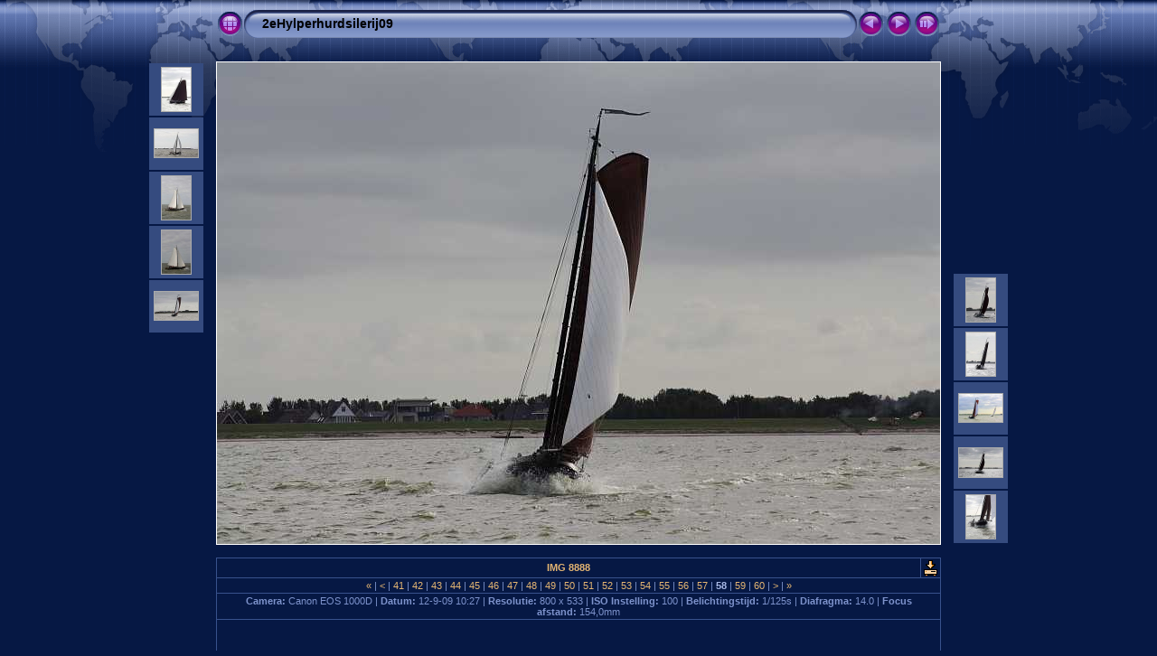

--- FILE ---
content_type: text/html
request_url: http://www.lemsteraakfotohielke.nl/2eHylperhurdsilerij09/slides/IMG_8888.html
body_size: 13878
content:
<!DOCTYPE html PUBLIC "-//W3C//DTD XHTML 1.0 Transitional//EN" "http://www.w3.org/TR/xhtml1/DTD/xhtml1-transitional.dtd">
<html xmlns="http://www.w3.org/1999/xhtml" lang="nl" xml:lang="nl">

<!-- saved from url=(0014)about:internet -->
<!-- saved from url=(0014)about:internet -->
<head>
<meta http-equiv="Content-Type" content="text/html;charset=ISO-8859-1" />
<meta name="Keywords" content="photo,album,gallery,IMG_8888,IMG_8888" />

<meta http-equiv="Page-Enter" content="blendTrans(Duration=0.5)" />
<meta http-equiv="Page-Exit" content="blendTrans(Duration=0.5)" />
<title>2eHylperhurdsilerij09/IMG_8888</title>
<script type="text/javascript" src="../res/embedmovie.js"></script>
<script type="text/javascript" src="../res/embedguestbook.js"></script>
<script type="text/javascript">
/* <![CDATA[ */


function preventDefault(e) {
	if (document.addEventListener) e.preventDefault();
	else e.returnValue=false;
	return false;
}


function keypress(e) {
	if(typeof _jaWidgetFocus != 'undefined' && _jaWidgetFocus) return true;
	if(document.activeElement && document.activeElement.nodeName == 'input') return true;
	if(!e) var e=window.event;
	if(e.keyCode) keyCode=e.keyCode; 
	else if(e.which) keyCode=e.which;
	switch(keyCode) {
		case 8: window.location="../index.html"; return preventDefault(e); break;
		case 63235: case 39: window.location="IMG_8891.html"+""; return preventDefault(e); break;
		case 63234: case 37: window.location="IMG_8887.html"+""; return preventDefault(e); break;
		case 63273: case 36: window.location="IMG_9093.html"+""; return preventDefault(e); break;
		case 63275: case 35: window.location="IMG_9691.html"+""; return preventDefault(e); break;
		case 32: show_down(); setTimeout('show_out()', 200); return preventDefault(e); break;
	}
	return true;
}
function setuplisteners() {
	var isFF = navigator.userAgent.indexOf('Gecko') > -1 && navigator.userAgent.indexOf('KHTML') == -1;
	if (document.addEventListener) {
		document.addEventListener('keypress',keypress,false);
		
	}
	else if (document.attachEvent) {
		document.attachEvent('onkeydown',keypress);
		
	}
}

idx0 = new Image(31,31); idx0.src = "../res/idx.gif";
idx1 = new Image(31,31); idx1.src = "../res/idx1.gif";
next0 = new Image(31,31);next0.src = "../res/next.gif";
next1 = new Image(31,31);next1.src = "../res/next1.gif";
prev0 = new Image(31,31);prev0.src = "../res/prev.gif";
prev1 = new Image(31,31);prev1.src = "../res/prev1.gif";

show0 = new Image(31,31);show0.src = "../res/show.gif";
show1 = new Image(31,31);show1.src = "../res/show1.gif";
stop0 = new Image(31,31);stop0.src = "../res/stop.gif";
stop1 = new Image(31,31);stop1.src = "../res/stop1.gif";

var show_param = -1;
if (window.location.search.length > 1) {
	var parms = window.location.search.substring(1,location.search.length).split("&");
	for (var i = 0; i < parms.length; i++) {		
		if(parms[i].substring(0, parms[i].indexOf("=")) == "show_param") 
			delay = show_param = parms[i].substring(parms[i].indexOf("=") + 1, parms[i].length);
	}
}
var show_delay = show_param;
function show_timer() {
	if (show_delay >= 0) {
		show_delay--;
		if (show_delay < 0 && show_param > 0) {
			window.location="IMG_8891.html?show_param=" + show_param + "";
		}
		else if(show_param > 0) 
			window.status='Time left: '+(show_delay + 1)+' s';
	}
	setTimeout('show_timer()', 1000);	
}
function show_over() {
	document.getElementById("show").src = (show_param >= 0)? stop1.src : show1.src;
	window.status = 'Start/Stop diavoorstelling - Dubbelklikken om de snelheid aan te passen';
}
function show_out() {
	document.getElementById("show").src = (show_param >= 0)? stop0.src : show0.src;
}
function show_down() {
	el = document.getElementById("show");
	if (show_param >= 0) { 
		show_param = -1; 
		el.src = stop1.src; 
		window.status=''; 
	} 
	else { 
		show_param = 3; 
		el.src = show1.src; 
	} 
	show_delay = show_param; 
}
function change_delay() {
	delay = prompt('Langzaam', (show_param < 0)? 3 : show_param);
	show_param = show_delay = delay; 
	document.getElementById("show").src = show1.src;
}



var color = "#cccccc";
var bgcolor = "#333333";
function rgb2hex(c) {
	if (c.charAt(0) == '#') return c;
	var i = c.indexOf('(');
	if (i > 0) {
		c = c.substring(i+1).split(',');
		var s = '#', n;
		for (i = 0; i < 3; i++) {
			if ((n = parseInt(c[i])) != 'NaN') s += ((n < 16)? '0':'') + n.toString(16);
			else s += '00';
		}
		return s;
	}
	else return '#cccccc';
}
function getColors() {
	var el = document.getElementById("body");
	if (!el) return;
	var computedStyle = null;
	if (typeof el.currentStyle != "undefined")
		computedStyle = el.currentStyle;
	else
		computedStyle = document.defaultView.getComputedStyle(el, null);	
	color = rgb2hex(computedStyle['color']);
	bgcolor = rgb2hex(computedStyle['backgroundColor']);
	if (color == bgcolor) color = '#cccccc';
}

function showGuestbook() {
	getColors();
	embedGuestbook("../guestbook/guestbook.swf", 740, 140, "xmlfile=slides%2FIMG_8888.xml&xmlphp_path=../guestbook/&width=740&width=140&basefontsize=12&bgcolor=" + bgcolor + "&countcolor=" + color + "&usercolor=#ff9922&commentscolor=" + color + "&pagelabel=Pagina&namelabel=Naam&msglabel=Bericht&nameerror=Vul aub uw naam in!&msgerror=Laat hier uw bericht achter!&welcomemsg=Wees de eerste die hier een bericht achterlaat!&showrating=true&ratinglabel=Waardering&avgratinglabel=Gem. waardering&ascending=false&dateFormat=MM/dd/yy HH:mm&msgscount=20");
}


window.onload = function() {
	setuplisteners();
	show_timer(); show_out();
	
};
/* ]]> */
</script>



<link rel="stylesheet" type="text/css" href="../res/styles.css" />

<link rel="alternate" href="../album.rss" type="application/rss+xml"/>
</head>

<body id="body">
<div style="margin-left:auto; margin-right:auto; padding-bottom:10px; text-align:center;">
<table style="height:54px;" align="center" cellspacing="0" cellpadding="0" border="0">
<tr><td>
<!-- Header of slide pages -->
<table style="width:802px;" align="center" cellspacing="0" cellpadding="0" border="0">
<tr>
<td style="width:31px;">
  <a href="../index.html"><img style="border:0;" src="../res/idx.gif" onmouseover="this.src=idx1.src" onmouseout="this.src=idx0.src" width="31" height="31" title=" Index pagina " alt="Up" id="idx" /></a></td>
<td style="width:20px;">
  <img style="border:0;" src="../res/hdr_left.gif" width="20" height="31" alt="" /></td>
<td style="text-align:left; background:transparent url(../res/hdr_mid.gif); background-repeat: repeat-x; white-space:nowrap;" class="title"> <a href="../index.html">2eHylperhurdsilerij09</a> </td>
<td style="width:20px;">
  <img style="border:0;" src="../res/hdr_right.gif" width="20" height="31" alt="" /></td>
<td style="width:31px;">
  <a href="IMG_8887.html"><img style="border:0;" src="../res/prev.gif" onmouseover="this.src=prev1.src" onmouseout="this.src=prev0.src" width="31" height="31" title=" Vorige foto " alt="Prev" id="prev" /></a></td>
<td style="width:31px;">
  <a href="IMG_8891.html"><img style="border:0;" src="../res/next.gif" onmouseover="this.src=next1.src" onmouseout="this.src=next0.src" width="31" height="31" title=" Volgende foto " alt="Next" id="next" /></a></td>

<td style="width:31px;">
  <a href="javascript:void(0)"><img style="border:0;" src="../res/show.gif" onmouseover="show_over();" onmouseout="show_out();" onmousedown="show_down();" ondblclick="change_delay();" width="31" height="31" title=" Start/Stop diavoorstelling - Dubbelklikken om de snelheid aan te passen " alt="Slideshow" id="show" /></a></td>
</tr></table>
</td></tr></table>
<br />


<a name="picttop"></a><map name="imagemap" style="text-decoration:none; border:0;" id="imap"><area coords="0,0,266,533" href="IMG_8887.html" alt=" Vorige foto " title=" Vorige foto " /><area coords="533,0,800,533" href="IMG_8891.html" alt=" Volgende foto " title=" Volgende foto " /><area coords="266,0,533,533" href="../index.html" alt=" Index pagina " title=" Index pagina " /></map>
<table align="center" border="0" cellspacing="0" cellpadding="0"><tr>
<td style="vertical-align:top;"><table style="width:64px;"><tr><td style="text-align:center; padding:4px; height:50px; border:0px;" class="thumb"><a href="IMG_8880.html"><img src="../thumbs/IMG_8880.jpg" title=" IMG_8880 " alt="IMG_8880" width="32" height="48" class="mthumb" /></a></td></tr><tr><td style="text-align:center; padding:4px; height:50px; border:0px;" class="thumb"><a href="IMG_8881.html"><img src="../thumbs/IMG_8881.jpg" title=" IMG_8881 " alt="IMG_8881" width="48" height="31" class="mthumb" /></a></td></tr><tr><td style="text-align:center; padding:4px; height:50px; border:0px;" class="thumb"><a href="IMG_8882.html"><img src="../thumbs/IMG_8882.jpg" title=" IMG_8882 " alt="IMG_8882" width="32" height="48" class="mthumb" /></a></td></tr><tr><td style="text-align:center; padding:4px; height:50px; border:0px;" class="thumb"><a href="IMG_8883.html"><img src="../thumbs/IMG_8883.jpg" title=" IMG_8883 " alt="IMG_8883" width="32" height="48" class="mthumb" /></a></td></tr><tr><td style="text-align:center; padding:4px; height:50px; border:0px;" class="thumb"><a href="IMG_8887.html"><img src="../thumbs/IMG_8887.jpg" title=" IMG_8887 " alt="IMG_8887" width="48" height="31" class="mthumb" /></a></td></tr></table></td><td style="width:12px">&nbsp;</td>
<td style="text-align:center; width:802px;">
<img id="slide" src="../IMG_8888.jpg" class="slideImage" width="800" height="533" alt="IMG_8888.jpg" title="" usemap="#imagemap" /></td>
<td style="width:12px">&nbsp;</td><td style="vertical-align:bottom"><table style="width:64px;"><tr><td style="text-align:center; padding:4px; height:50px; border:0px;" class="thumb"><a href="IMG_8891.html"><img src="../thumbs/IMG_8891.jpg" title=" IMG_8891 " alt="IMG_8891" width="32" height="48" class="mthumb" /></a></td></tr><tr><td style="text-align:center; padding:4px; height:50px; border:0px;" class="thumb"><a href="IMG_8893.html"><img src="../thumbs/IMG_8893.jpg" title=" IMG_8893 " alt="IMG_8893" width="32" height="48" class="mthumb" /></a></td></tr><tr><td style="text-align:center; padding:4px; height:50px; border:0px;" class="thumb"><a href="IMG_8894.html"><img src="../thumbs/IMG_8894.jpg" title=" IMG_8894 " alt="IMG_8894" width="48" height="31" class="mthumb" /></a></td></tr><tr><td style="text-align:center; padding:4px; height:50px; border:0px;" class="thumb"><a href="IMG_8896.html"><img src="../thumbs/IMG_8896.jpg" title=" IMG_8896 " alt="IMG_8896" width="48" height="32" class="mthumb" /></a></td></tr><tr><td style="text-align:center; padding:4px; height:50px; border:0px;" class="thumb"><a href="IMG_8899.html"><img src="../thumbs/IMG_8899.jpg" title=" IMG_8899 " alt="IMG_8899" width="32" height="48" class="mthumb" /></a></td></tr></table></td></tr></table>
<br /> <!-- Comment and image data at BOTTOM -->
<table align="center" style="width:802px;" class="infotable" cellspacing="0" cellpadding="2">
<tr>
  
  <td style="text-align:center; width:783px;" class="smalltxt"><span class="comment">IMG 8888</span></td>
  
  <td class="xsmalltxt"><a href="../IMG_8888.jpg"><img style="border:0;" src="../res/download.gif" title=" Foto downloaden " alt="Download" width="17" height="17" /></a></td> <!-- Download Image -->
</tr>
  <tr><td colspan="2" style="text-align:center;" class="smalltxt"><a href="IMG_9093.html" title=" Eerste pagina ">&laquo; </a>|<a href="IMG_8860.html" title=" Vorige pagina "> &lt; </a>|<a href="IMG_8861.html"> 41 </a>|<a href="IMG_8864.html"> 42 </a>|<a href="IMG_8865.html"> 43 </a>|<a href="IMG_8867.html"> 44 </a>|<a href="IMG_8868.html"> 45 </a>|<a href="IMG_8869.html"> 46 </a>|<a href="IMG_8870.html"> 47 </a>|<a href="IMG_8871.html"> 48 </a>|<a href="IMG_8872.html"> 49 </a>|<a href="IMG_8874.html"> 50 </a>|<a href="IMG_8877.html"> 51 </a>|<a href="IMG_8876.html"> 52 </a>|<a href="IMG_8880.html"> 53 </a>|<a href="IMG_8881.html"> 54 </a>|<a href="IMG_8882.html"> 55 </a>|<a href="IMG_8883.html"> 56 </a>|<a href="IMG_8887.html"> 57 </a>|<span class="current">&nbsp;58&nbsp;</span>|<a href="IMG_8891.html"> 59 </a>|<a href="IMG_8893.html"> 60 </a>|<a href="IMG_8894.html" title=" Volgende pagina "> &gt; </a>|<a href="IMG_9691.html" title=" Laatste pagina "> &raquo;</a></td></tr>
  
  <tr><td colspan="2" style="text-align:center;" class="smalltxt"><b>Camera:&nbsp;</b>Canon EOS 1000D | <b>Datum:&nbsp;</b>12-9-09 10:27 | <b>Resolutie:&nbsp;</b>800 x 533 | <b>ISO Instelling:&nbsp;</b>100 | <b>Belichtingstijd:&nbsp;</b>1/125s | <b>Diafragma:&nbsp;</b>14.0 | <b>Focus afstand:&nbsp;</b>154,0mm</td></tr>
  
  <tr><td colspan="2" style="text-align:center;"><script language="javascript" type="text/javascript">showGuestbook();</script></td></tr>
  
  <tr><td colspan="2" style="text-align:center;" class="xsmalltxt">Totaal aantal foto's: <strong>538</strong> | Laatste aanpassing: <strong>22-9-09 14:36</strong> | <a href="javascript:void(0)" onclick="window.open('../help.html','Help','toolbar=no,location=no,directories=no,status=no,menubar=no,scrollbars=yes,copyhistory=no,resizable=yes,width=560,height=560')">Help</a></td></tr>
</table>


</div>

<script language="javascript" type="text/javascript">/* <![CDATA[ */
next_image=new Image(); next_image.src="../IMG_8891.jpg";
/* ]]> */</script>
<script language="javascript" type="text/javascript">/* <![CDATA[ */
previous_image=new Image(); previous_image.src="../IMG_8887.jpg";
/* ]]> */</script>
<div id="jalbumwidgetcontainer"></div>
<script type="text/javascript" charset="utf-8"><!--//--><![CDATA[//><!--
_jaSkin = "Chameleon";
_jaStyle = "World.css";
_jaVersion = "8.4.1";
_jaLanguage = "nl";
_jaPageType = "slide";
_jaRootPath = "..";
_jaUserName = "Lemsteraakfoto";
var script = document.createElement("script");
script.type = "text/javascript";
script.src = "http://jalbum.net/widgetapi/load.js";
document.getElementById("jalbumwidgetcontainer").appendChild(script);
//--><!]]></script>

</body>
</html>

--- FILE ---
content_type: text/css
request_url: http://www.lemsteraakfotohielke.nl/2eHylperhurdsilerij09/res/styles.css
body_size: 2021
content:
body {
	font-family: Verdana, Arial, sans-serif;
	font-size: 12px;
	color: #7E93CC;
	margin: 0px;
	padding: 0px;
	background: #061844 url(bg.gif) repeat-x;
}

html {
	scrollbar-face-color:#546aa2;
	scrollbar-highlight-color:#000000;
	scrollbar-3dlight-color:#000000;
	scrollbar-darkshadow-color:#000000;
	scrollbar-shadow-color:#000000;
	scrollbar-arrow-color:#b9c7ea;
	scrollbar-track-color:#000000;
}

a:link {
	text-decoration: none;
 	color: #E5B673;
}

a:visited {
	text-decoration: none;
	color: #E5B673;
}

a:hover {
	text-decoration: none;
	color: #FFFFFF;
}

.current {
	font-weight: bold;
	color: #a9bae7;
}

.cthumb {
	background-color: #657bb2;
	border: 0px;
}

.thumb {
	background-color: #354b7f;
	border: 0px;
}

.image { border: 1px solid #aaaaaa;}
a:link .image {  border-color: #aaaaaa;}
a:visited .image {  border-color: #aaaaaa;}
a:hover .image { border-color: #ffffff;}

.mthumb { border: 1px solid #aaaaaa;}
a:link .mthumb {  border-color: #aaaaaa;}
a:visited .mthumb {  border-color: #aaaaaa;}
a:hover .mthumb { border-color: #ffffff;}

.slideImage { border-width: 1px; border: 1px solid; border-color: #ffffff;}
a:link .slideImage { border-color: #ffffff;}
a:visited .slideImage { border-color: #ffffff;}

.title {
	font-size: 120%;
	font-weight: bold;
	color: #000000;
}

.title a:link {
	text-decoration: none;
	color: #000000;
}

.title a:visited {
	text-decoration: none;
	color: #000000;
}

.title a:hover {
	text-decoration: none;
	color: #ffffff;
}

.infotable {
	border-collapse: collapse;
}

.infotable td {
	border: 1px solid #38518C;
	border-collapse: collapse;
}

.infotable table {
	border-collapse: separate;
}

.infotable table td {
	border: 0px;
}

.dirname {
	font-size: 100%;
	font-weight: bold;
	color: #AAAAAA;
}

.comment {
	color: #E5B673;
	font-weight: bold;
	font-size: 100%;
}

.smalltxt {
	color: #7E93CC;
	font-size: 90%;
}

.xsmalltxt {
	color: #7E93CC;
	font-size: 80%;
}

.newlabel {
	font-size: 70%;
	font-weight: bold;
	color: #EEEEEE;
	background-color: #AA0088;
}